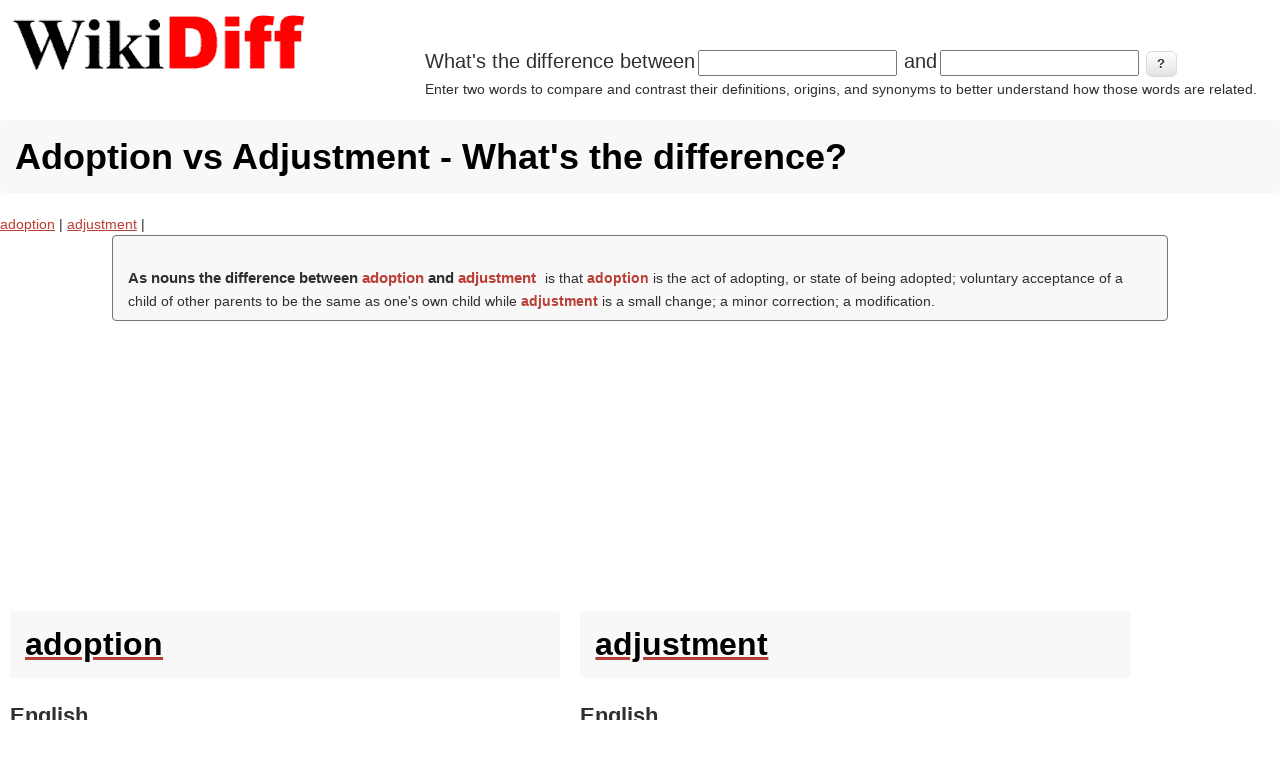

--- FILE ---
content_type: text/html; charset=utf-8
request_url: https://wikidiff.com/adjustment/adoption
body_size: 4910
content:
<!DOCTYPE html>
<html lang="en" dir="ltr"
  xmlns:og="http://ogp.me/ns#"
  xmlns:article="http://ogp.me/ns/article#"
  xmlns:book="http://ogp.me/ns/book#"
  xmlns:profile="http://ogp.me/ns/profile#"
  xmlns:video="http://ogp.me/ns/video#"
  xmlns:product="http://ogp.me/ns/product#">
<head>
<meta charset="utf-8" />
<meta name="viewport" content="width=device-width, initial-scale=1, maximum-scale=5" />
<link rel="shortcut icon" href="https://wikidiff.com/sites/default/files/favicon_0.ico" type="image/vnd.microsoft.icon" />
<meta name="description" content="As nouns the difference between adoption and adjustment is that adoption is the act of adopting, or state of being adopted; voluntary acceptance of a child of other parents to be the same as one&#039;s own child while adjustment is..." />
<meta name="keywords" content="adjustment,adoption, difference between, compare, contrast, definition, word," />
<meta name="abstract" content="Compare and contrast the differences between words" />
<meta name="generator" content="Drupal 7 (http://drupal.org)" />
<meta name="rights" content="Share-Alike Creative Commons licensing" />
<link rel="canonical" href="https://wikidiff.com/adjustment/adoption" />
<link rel="shortlink" href="https://wikidiff.com/adjustment/adoption" />
<meta http-equiv="content-language" content="en" />
<meta property="og:site_name" content="WikiDiff" />
<meta property="og:type" content="article" />
<meta property="og:title" content="Adoption vs Adjustment - What&#039;s the difference?" />
<meta property="og:url" content="https://wikidiff.com/adjustment/adoption" />
<meta property="og:description" content="As nouns the difference between adoption and adjustment is that adoption is the act of adopting, or state of being adopted; voluntary acceptance of a child of other parents to be the same as one&#039;s own child while adjustment is..." />
<meta property="og:updated_time" content="2023-02-03T13:54:11-05:00" />
<meta name="twitter:card" content="summary" />
<meta name="twitter:title" content="Adoption vs Adjustment - What&#039;s the difference?" />
<meta name="twitter:url" content="https://wikidiff.com/adjustment/adoption" />
<meta name="twitter:description" content="As nouns the difference between adoption and adjustment is that adoption is the act of adopting, or state of being adopted; voluntary acceptance of a child of other parents to be the same as one&#039;s own child while adjustment is..." />
<meta property="article:published_time" content="2023-02-03T13:54:11-05:00" />
<meta property="article:modified_time" content="2023-02-03T13:54:11-05:00" />
<meta name="dcterms.title" content="Adoption vs Adjustment - What&#039;s the difference?" />
<meta name="dcterms.subject" content="adjustment, adoption, difference between, compare, contrast, definition, word," />
<meta name="dcterms.description" content="As nouns the difference between adoption and adjustment is that adoption is the act of adopting, or state of being adopted; voluntary acceptance of a child of other parents to be the same as one&#039;s own child while adjustment is..." />
<meta name="dcterms.date" content="2023-02-03T13:54-05:00" />
<meta name="dcterms.type" content="Text" />
<meta name="dcterms.format" content="text/html" />
<meta name="dcterms.identifier" content="https://wikidiff.com/adjustment/adoption" />
<meta name="dcterms.language" content="en" />
<meta name="dcterms.rights" content="Share-Alike Creative Commons licensing" />
<title>Adoption vs Adjustment - What's the difference? | WikiDiff</title>
<style type="text/css" media="all">hr{clear:both;height:0}a,b,body,center,cite,dd,dfn,div,dl,dt,em,footer,form,h1,h2,h3,h4,h5,h6,header,html,i,label,li,menu,ol,p,q,section,small,span,strong,sub,sup,table,td,th,tr,tt,u,ul{margin:0;padding:0;border:0;line-height:1.8;font:inherit}footer,header,menu,section{display:block}body{line-height:1;font:14px/1.6 "Trebuchet MS",Geneva,Arial,Helvetica,SunSans-Regular,Verdana,sans-serif;color:#303030}ol,ul{list-style:none}table{border-collapse:collapse;border-spacing:0;margin:0 0 1.5em;width:100%}a,a:visited{color:#ba3f36}a:focus,a:hover{color:#000;outline:0;text-decoration:none}a:active{text-decoration:underline !important}ul{margin:0 0 1em 1.5em;list-style:disc}ol ol,ol ul,ul ol,ul ul{margin-bottom:0}tr{padding:5px}td{padding:5px 10px}.differencebetween ,h1{padding:8px 15px;margin-bottom:20px;list-style:none;background-color:#f8f8f8}h1,h2,h3,h4,h5,h6{clear:both;font-weight:700}h1{font-size:32px;border-radius:4px;color:#000}h2{font-size:22px}h3{font-size:20px}h4{font-size:18px}h5{font-size:16px}h6{font-size:14px}.fifth-Translations,.fourth-Pronunciation,.fourth-Translations,.hide,.third-Etymology,.third-Pronunciation,div .fifth-Translations,div .fourth-Pronunciation,div .fourth-Translations,div .third-Etymology,div .third-Pronunciation{display:none}.differencebetween {border:1px solid #777;width:80%;font-size:1em;text-align:left;margin:0;border-radius:4px}.differencebetween  h2{border:none;display:inline-block;font-size:1.1em !important;font-weight:700;margin:0;padding:0;padding-right: 0.3em;}.the-difference-between-wikidiff17{text-align:left;margin:0;font-size:1em}.differencebetween  strong{color:#ba3f36}.definition{list-style:inside;padding:10px}#footer-block{padding:20px 0 0;clear:both}.definition h3,h4,h5,h6{margin-top:1em}.region-header .block{margin:0}#logo,#logoimg{float:left;max-width:310px;display:inline}#whatsthediff{max-width:700px;float:right;display:inline}#block-wikidiffnode-wikidiffnode-search-block{max-width:700px;float:right;display:inline}#block-wikidiffnode-wikidiffnode-frontsearch-block{max-width:700px;display:inline;margin-bottom:30px;margin-left:15px}#wikidiffnode-search-form span{font-size:20px}#wikidiffnode-frontsearch-form span{font-size:20px}.form-item,.form-submit{display:inline-flex;font-size:20px;margin:0;padding:0;border:0}.form-type-item{display:inline-flex;font-size:1em;margin:0;padding:0;border:0}#header-block{padding:5px}p{margin:0 0 20px}em{font-style:italic}strong{font-weight:700}small{font-size:80%}p a,p a:visited{line-height:inherit}#main-content{padding-top:15px}.footer-block{color:#aaa}.footer-block .block>h2{font-size:16px;margin-bottom:10px;padding:10px 0;color:#fff;text-transform:uppercase}.node h2.title a,h1.page-title{color:#000;font-size:36px;font-weight:700;margin-top:10px}#content .node-teaser{padding-bottom:30px;border-bottom:1px solid #DDD;margin-bottom:15px}.region-content-top{margin-bottom:20px}.footer-block .block,.preface-block .block,.region-content-top .block,.region-footer .block{margin-bottom:30px}input{margin:2px 3px;padding:2px;font-size:.8em}button,input[type=submit],input[type=button]{border:1px solid #dbdbdb;border-radius:6px;color:#333;position:relative;font-weight:700;padding:4px .8em 5px;font-size:13px}@media screen and (max-width:768px){html{font-size:60%}}@media (min-width:1px){#logo,#logoimg,#whatsthediff,#block-wikidiffnode-wikidiffnode-search-block,#block-wikidiffnode-wikidiffnode-frontsearch-block{float:left;display:inline}#whatsthediff,#block-wikidiffnode-wikidiffnode-search-block,#block-wikidiffnode-wikidiffnode-frontsearch-block{padding:0 0 20px}#logo,#logoimg{width:310px;height:78px}#main{padding:0}}@media (min-width:500px){#main{padding:0}#whatsthediff,#block-wikidiffnode-wikidiffnode-search-block,#block-wikidiffnode-wikidiffnode-frontsearch-block{max-width:400px;float:left;display:inline}}@media (min-width:700px){#whatsthediff,#block-wikidiffnode-wikidiffnode-search-block{max-width:850px;float:right;display:inline}#block-wikidiffnode-wikidiffnode-frontsearch-block{max-width:850px;display:inline}}@media (min-width:1060px){#whatsthediff,#block-wikidiffnode-wikidiffnode-search-block{max-width:850px;float:right;display:inline;margin-top:40px}#block-wikidiffnode-wikidiffnode-frontsearch-block{max-width:850px;display:inline}}button,input[type=submit],input[type=button]{background-image:-ms-linear-gradient(top,#FFF 0,#E3E3E3 100%);background-image:-moz-linear-gradient(top,#FFF 0,#E3E3E3 100%);background-image:-o-linear-gradient(top,#FFF 0,#E3E3E3 100%);background-image:-webkit-gradient(linear,left top,left bottom,color-stop(0,#FFF),color-stop(1,#E3E3E3));background-image:-webkit-linear-gradient(top,#FFF 0,#E3E3E3 100%);background-image:linear-gradient(top,#FFF 0,#E3E3E3 100%);border:1px solid #dbdbdb;border-radius:6px;box-shadow:inset 0 1px 0 0 #fff;color:#333;text-shadow:0 1px 0 #fff;position:relative;font-weight:700;padding:4px .8em 5px;font-size:13px}button:hover,input[type=submit]:hover,input[type=button]:hover{background-image:-ms-linear-gradient(top,#DBDBDB 0,#F2F2F2 100%);background-image:-moz-linear-gradient(top,#DBDBDB 0,#F2F2F2 100%);background-image:-o-linear-gradient(top,#DBDBDB 0,#F2F2F2 100%);background-image:-webkit-gradient(linear,left top,left bottom,color-stop(0,#DBDBDB),color-stop(1,#F2F2F2));background-image:-webkit-linear-gradient(top,#DBDBDB 0,#F2F2F2 100%);background-image:linear-gradient(top,#DBDBDB 0,#F2F2F2 100%);border-radius:6px;box-shadow:inset 0 1px 0 0 #fff;cursor:pointer}button.full-width,input[type=submit].full-width,input[type=button].full-width{width:100%;padding-left:0!important;padding-right:0!important;text-align:center}.sr-only{position:absolute;width:1px;height:1px;padding:0;margin:-1px;overflow:hidden;clip:rect(0,0,0,0);white-space:nowrap;border-width:0}</style>
<script async src="https://pagead2.googlesyndication.com/pagead/js/adsbygoogle.js?client=ca-pub-6605237907137003" crossorigin="anonymous"></script>
<script type='text/javascript' src='https://platform-api.sharethis.com/js/sharethis.js#property=660fab01ecec91001ad66aa3&product=gdpr-compliance-tool-v2' async='async'></script>
</head>
<body class="html page-node">
<div id="header-block"><div class="region region-header">
  <div id="block-block-22" class="block block-block"><div id="header">
					<div id="logo">
					<a href="/" title="Home"><img alt="Wikidiff.com Find the difference between words." src="https://wikidiff.com/static/wikidiff_logo310.webp" id="logoimg" border="0" width="310px" height="78px" /></a>
					</div>
</div>


</div><div id="block-wikidiffnode-wikidiffnode-search-block" class="block block-wikidiffnode"><form action="/pelletized/centrifuged" method="post" id="wikidiffnode-search-form" accept-charset="UTF-8"><div><span id='form-prefix'>What's the difference between</span><div class="form-item form-type-textfield form-item-a">
 <input size="20" type="text" id="edit-a" name="a" value="" maxlength="128" class="form-text required" />
</div>
<span id='form-prefix'>and</span><div class="form-item form-type-textfield form-item-b">
 <input size="20" type="text" id="edit-b" name="b" value="" maxlength="128" class="form-text required" />
</div>
<input type="submit" id="edit-submit" name="op" value="?" class="form-submit" /><div id="edit-desc" class="form-item form-type-item">
 Enter two words to compare and contrast their definitions, origins, and synonyms to better understand how those words are related.
</div>
<input type="hidden" name="form_build_id" value="form-USrBc1KLLg_cPxBdo6cA7hNCPilAfaqarxUaoPnhL54" />
<input type="hidden" name="form_id" value="wikidiffnode_search_form" />
</div></form></div></div>
 <!-- /.region --></div>
<div id="main-content">
<!-- start main content -->
<section id="content">
    <h1 class="page-title">Adoption vs Adjustment - What&#039;s the difference?</h1>
  <!-- custom9,share -->
    <div class="region region-content">
  <div id="block-system-main" class="block block-system"> <a href="/taxonomy/term/30313">adoption</a> | <a href="/taxonomy/term/15006">adjustment</a> | 
	<div class='viewmain' align='center'>
	<div class='differencebetween' style='margin: 0 auto;'><br/><h2> As nouns the difference between <strong>adoption</strong> and <strong>adjustment</strong></h2> is that <strong>adoption</strong> is  the act of adopting, or state of being adopted; voluntary acceptance of a child of other parents to be the same as one's own child while <strong>adjustment</strong> is  a small change; a minor correction; a modification. <br/></div>
	
	  <div style='width: 100%; min-height: 200px !important; background-color:white; text-align: center;  margin:0; padding:0;'>
	  <ins class='adsbygoogle'
		   style='display:block; text-align:center;'
		   data-ad-format='fluid'
		   data-ad-layout='in-article'
		   data-ad-client='ca-pub-6605237907137003'
		   data-ad-slot='1809915867'></ins>
	   <script>
			(adsbygoogle = window.adsbygoogle || []).push({});
	   </script>		   
	  </div>
	  <div class='definition' style='width:43%;max-width:43%;float:left;text-align:left;'><cite tite="http://en.wiktionary.org/wiki/adoption"><a href="https://en.wiktionary.org/wiki/adoption"><h1> adoption </h1></a><div class='second-English'><h2>English</h2>


</div><div class='third-Noun'><h3>Noun</h3>
(<i><a href="https://en.wiktionary.org/wiki/Appendix:Glossary#noun">en noun</a></i>)

<li> The act of adopting, or state of being adopted; voluntary acceptance of a child of other parents to be the same as one's own child. </li>
<li>* {{quote-book, year=1905, author= </li>
, title=
, chapter=1 <q cite='http://openlibrary.org/works/OL8479084W'>citation</q> 
, passage=“The story of this <strong>adoption </strong> is, of course, the pivot round which all the circumstances of the mysterious tragedy revolved. Mrs. Yule had an only son, namely, William, to whom she was passionately attached&thinsp;; but, like many a fond mother, she had the desire of mapping out that son's future entirely according to her own ideas.&nbsp;[&hellip;]&rdquo;}}
<dl><dd><em>A Chinese baby girl was given away for <strong>adoption </strong>. </em> </dd></dl>
<li> Admission to a more intimate relation; reception; as, the adoption of persons into hospitals or monasteries, or of one society into another. </li>
<li> The choosing and making that to be one's own which originally was not so; acceptance; as, the adoption of opinions. </li>
<li> (computing) Transfer between an old system to another (usually better) system. </li>
<dl><dd><em>Our school is considering the <strong>adoption </strong> of Wiktionary as the standard dictionary. </em> </dd></dl>

</div></cite></div><div class='definition' style='width:43%;max-width:43%;float:left;text-align:left;'><cite tite="http://en.wiktionary.org/wiki/adjustment"><a href="https://en.wiktionary.org/wiki/adjustment"><h1> adjustment </h1></a><div class='second-English'><h2>English</h2>

</div><div class='third-Noun'><h3>Noun</h3>
(<i><a href="https://en.wiktionary.org/wiki/Appendix:Glossary#noun">en noun</a></i>)

<li> a small change; a minor correction; a modification </li>
<dl><dd><em>The credit card company made an <strong>adjustment </strong> to my account to waive the late fee. </em> </dd></dl>
<li> The behavioural process of balancing conflicting needs, or needs against obstacles in the environment. </li>
<dl><dd><em>When Jim graduated, he found <strong>adjustment </strong> to the working world difficult. </em> </dd></dl>


</div><div class='fourth-Synonyms'><h4>Synonyms</h4>

* change
* correction
* modification

</div><div class='fourth-Related terms'><h4>Related terms</h4>
* adjustable
* adjuster

</div><div class='third-See also'><h3>See also</h3>
* (<i>wikipedia</i>)







































</div></cite></div></div></div></div>
 <!-- /.region --></section>
<!-- end main content -->
</div><!-- main -->
<!-- share,CCfooter -->
<footer id="footer-block">
 <div class="region region-footer">
  <div id="block-block-23" class="block block-block"><!-- ShareThis BEGIN -->
<div class="sharethis-inline-share-buttons"></div>
<!-- ShareThis END --></div><div id="block-block-2" class="block block-block"><div align="center">
<p><a href="https://creativecommons.org/licenses/by-sa/3.0/"><img src="https://wikidiff.com/static/CC_88x31.webp" width="88px" height="31px" border="0" alt="Creative Commons by-sa 3.0"/></a> Text is available under the <a href="https://creativecommons.org/licenses/by-sa/3.0/">Creative Commons Attribution/Share-Alike License;</a> additional terms may apply.<br/>
<br/> See <a href="https://wikimediafoundation.org/wiki/Terms_of_Use">Wiktionary Terms of Use</a> for details.</p>
</div>

</div><div id="block-block-20" class="block block-block"><div align="center"><a href="/privacy-policy">Privacy Policy</a> | <a href="/about-us">About Us</a> | <a href="/contact/contact_us">Contact Us</a></div></div></div>
 <!-- /.region --></footer><script defer src="https://static.cloudflareinsights.com/beacon.min.js/vcd15cbe7772f49c399c6a5babf22c1241717689176015" integrity="sha512-ZpsOmlRQV6y907TI0dKBHq9Md29nnaEIPlkf84rnaERnq6zvWvPUqr2ft8M1aS28oN72PdrCzSjY4U6VaAw1EQ==" data-cf-beacon='{"version":"2024.11.0","token":"b3834f263b10461eabd5e06ee2c05bd6","server_timing":{"name":{"cfCacheStatus":true,"cfEdge":true,"cfExtPri":true,"cfL4":true,"cfOrigin":true,"cfSpeedBrain":true},"location_startswith":null}}' crossorigin="anonymous"></script>
</body>
</html>

--- FILE ---
content_type: text/html; charset=utf-8
request_url: https://www.google.com/recaptcha/api2/aframe
body_size: 250
content:
<!DOCTYPE HTML><html><head><meta http-equiv="content-type" content="text/html; charset=UTF-8"></head><body><script nonce="3wRKS3NLj2v8a85Z-jl7qA">/** Anti-fraud and anti-abuse applications only. See google.com/recaptcha */ try{var clients={'sodar':'https://pagead2.googlesyndication.com/pagead/sodar?'};window.addEventListener("message",function(a){try{if(a.source===window.parent){var b=JSON.parse(a.data);var c=clients[b['id']];if(c){var d=document.createElement('img');d.src=c+b['params']+'&rc='+(localStorage.getItem("rc::a")?sessionStorage.getItem("rc::b"):"");window.document.body.appendChild(d);sessionStorage.setItem("rc::e",parseInt(sessionStorage.getItem("rc::e")||0)+1);localStorage.setItem("rc::h",'1768866047496');}}}catch(b){}});window.parent.postMessage("_grecaptcha_ready", "*");}catch(b){}</script></body></html>